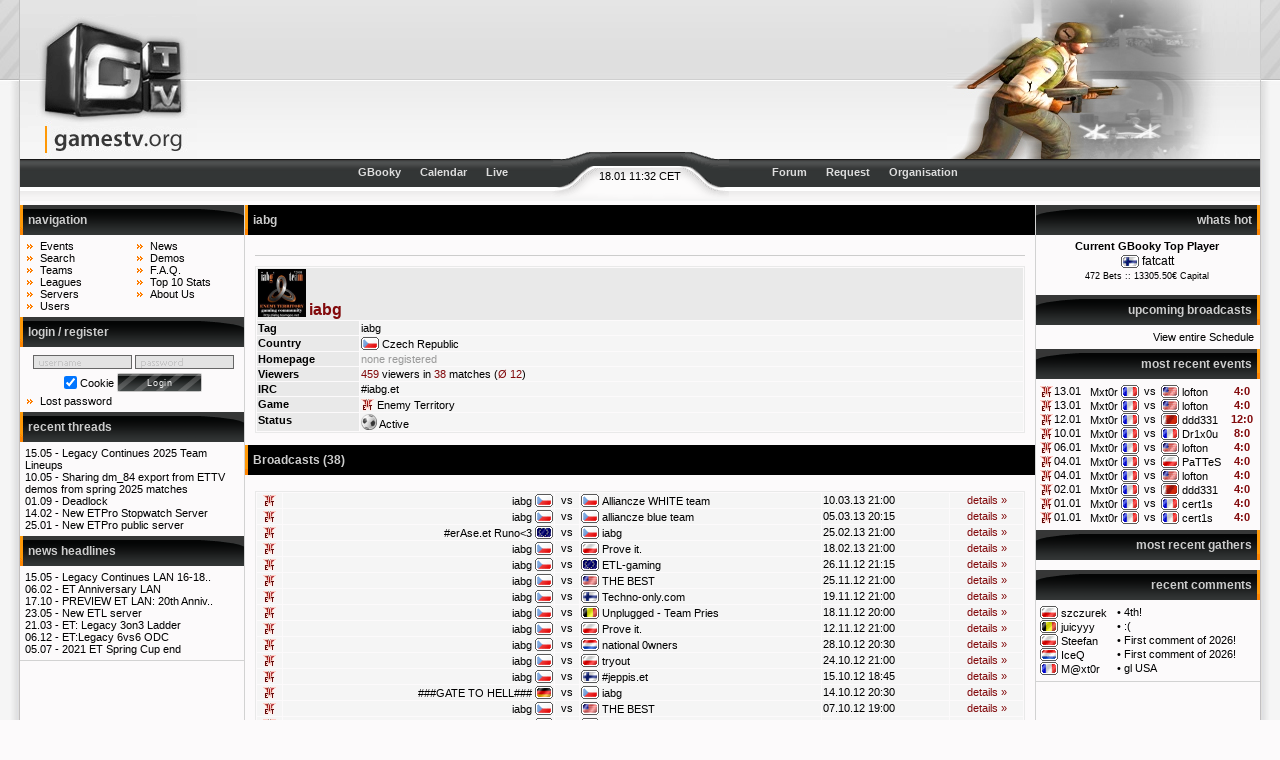

--- FILE ---
content_type: text/html
request_url: https://www.gamestv.org/team/9643-iabg/
body_size: 6153
content:
<!DOCTYPE html PUBLIC "-//W3C//DTD XHTML 1.0 Transitional//EN" "http://www.w3.org/TR/xhtml1/DTD/xhtml1-transitional.dtd">
<html xmlns="http://www.w3.org/1999/xhtml">
<head>
<title>GamesTV.org :: iabg</title>
<meta http-equiv="Content-Type" content="text/html; charset=iso-8859-1" />

<!-- <link type="text/css" rel="stylesheet" href="css/gamestv.css" media="screen" /> -->
<link rel="stylesheet" type="text/css" media="screen" href="/css/site.css" />
<link rel="stylesheet" type="text/css" media="screen" href="/css/hacks.css" />
<link rel="stylesheet" type="text/css" media="screen" href="/css/content.css" />
<link rel="stylesheet" type="text/css" media="screen" href="/css/comments.css" />
<link rel="stylesheet" type="text/css" media="screen" href="/css/sprites.css" />
<script type="text/javascript" src="/js/jquery-1.6.min.js"></script>
<script type="text/javascript" src="/js/jquery-ui.min.js"></script>
<script type="text/javascript" src="/js/global.js"></script>
<script type="text/javascript" src="/js/tim.js"></script>
<script type="text/javascript" src="/js/imageResize.js"></script>
   <script type="text/javascript">getTimeOffset(1768732359);</script>
   <style type="text/css"><!--
     .ratingEvent4, .ratingEvent5, .ratingEvent6 {
         font-weight: bold;
     }
     .ratingEvent7, .ratingEvent8, .ratingEvent9, .ratingEvent10 {
         font-weight: bold;
         color: #820A0C;
     }
 --></style>
   <script type="text/javascript"><!--
    var phpswitch = false;
    var rightRels = [];
    var boxSortings = {'19': 5, '1': 10, '4': 15, '20': 17, '16': 18, '2': 25, '8': 30, '7': 8, '17': 16, '22': 20, '9': 28};
    var moveInited = false;
    var left = [];
    var rights = [];
    var moved = [];
--></script>
   <script type="text/javascript" src="/js/menuJump.js"></script>
<link rel="alternate" type="application/rss+xml" href="/rss.php?type=news" title="GamesTV.org News" />
<link rel="alternate" type="application/rss+xml" href="/rss.php?type=matches" title="GamesTV.org Upcoming Broadcasts" />

</head>
<body>

<table class="structure" cellspacing="0"> <!-- <- ie6 fix -->
  <tr>
    <td class="frameleft" id="head-back-left"></td>
    <td id="head"><!-- start head -->
      <div style="display: inline;" class="left">
        <a href="/"><img src="/images/logo.gif" alt="" width="177" height="160" style="float: left;" /></a>
        <!-- ipv6 18.116.85.244 -->
      </div>
      <div style="background: url(/images/logos/ET.jpg) no-repeat right; height: 160px; margin-left: 177px;">
         <div id="headbanner">
         </div>
      </div>
    </td><!-- end head -->
    <td class="frameright" id="head-back-right"></td>
  </tr>
  <tr>
    <td class="frameleft">&nbsp;</td>
    <td><!-- start navbar -->
      <div id="navbar">
        <div id="navbar-middle">18.01 11:32 CET</div>
      </div>

      <div id="navbuttons">
        <div id="buttons-left">
          <a href="/gbooky.php">GBooky</a>
          <a href="/schedule/">Calendar</a>
          <a href="/live/">Live</a>
        </div>
        <div id="buttons-right">
          <a href="/forum/">Forum</a>
          <a href="/event/add/">Request</a>
          <a href="/organisation/1-gamestv-org/">Organisation</a>
        </div>
      </div>
    </td><!-- end navbar -->
    <td class="frameright">&nbsp;</td>
  </tr>
  <tr>
    <td class="frameleft">&nbsp;</td>
    <td><!-- start body -->
            <div id="left"><!-- start left row -->
        <ul class="structure">
                      <li rel="1" class="menubox">
        <h5>navigation</h5>
        <div class="menubox">
            <ul class="navlist left" style="width: 10em;">
  <li><a href="/event/list/" title="View our entire and unfiltered event list">Events</a></li>
  <li><a href="/event/search/match/" title="Search through the list of events">Search</a></li>
  <li><a href="/team/list/" title="View and search our team database">Teams</a></li>
  <li><a href="/league/list/" title="Browse all registered Leagues">Leagues</a></li>
  <li><a href="/server/list/" title="View and search our massive server database">Servers</a></li>
  <li><a href="/user/list/" title="Search and contact site users via the user list">Users</a></li>
</ul>
<ul class="navlist">
  <li><a href="/news/" title="See all News items on GamesTV.org">News</a></li>
  <li><a href="/demos/list/" title="The list of official demos">Demos</a></li>
  <li><a href="/faq/" title="read our answers to the frequently asked questions">F.A.Q.</a></li>
  <li><a href="/top/" title="See our all times top 10 and some site statistics">Top 10 Stats</a></li>
  <li><a href="/about/" title="about GamesTV.org and it's contributors">About Us</a></li>
</ul>
<span class="clearing"></span>
        </div>
    </li>

                      <li rel="1" class="menubox">
        <h5>login / register</h5>
        <div class="menubox">
            <form method="post" action="" id="loginform">
          <p><input type="text" name="username" id="username" tabindex="1" />
  <input type="password" name="password" id="password" tabindex="2" /></p>
  <p>
    <input type="checkbox" name="cookie" value="ye" id="setcookie" tabindex="3" checked="checked" />
    <label for="setcookie">Cookie</label>
    <input type='submit' name='login' value='Login' tabindex='4' class='gtvbutton' onclick="this.className='gtvbutton active'; return true;" onmousedown="this.className='gtvbutton down'; return true;" onmouseup="this.className='gtvbutton';" /><img width='0px' height='0px' src='/images/button_ani.gif' style="visibility:hidden" alt="" />
  </p>
  <ul class="navlist">
        <li><a href="/register.php?action=requestpass">Lost password</a></li>
  </ul>
</form>
        </div>
    </li>

                      <li rel="20" class="menubox">
        <h5><a href="/forum/portal/">recent threads</a></h5>
        <div class="menubox">
            <ul class="blind">
			<li>15.05 - <a href="/forum/4-enemy-territory/931-legacy-continues-2025-team-lineups/lastpost/" title="by ">Legacy Continues 2025 Team Lineups</a></li>
			<li>10.05 - <a href="/forum/4-enemy-territory/930-sharing-dm-84-export-from-ettv-demos-from-spring-2/lastpost/" title="by ">Sharing dm_84 export from ETTV demos from spring 2025 matches</a></li>
			<li>01.09 - <a href="/forum/8-other/929-deadlock/lastpost/" title="by ">Deadlock</a></li>
			<li>14.02 - <a href="/forum/4-enemy-territory/894-new-etpro-stopwatch-server/lastpost/" title="by ">New ETPro Stopwatch Server</a></li>
			<li>25.01 - <a href="/forum/4-enemy-territory/891-new-etpro-public-server/lastpost/" title="by ">New ETPro public server</a></li>
	</ul>
        </div>
    </li>

                      <li rel="2" class="menubox">
        <h5><a href="/news/">news headlines</a></h5>
        <div class="menubox">
            <ul class="blind">
      <li>15.05 - <a href="/news/956-legacy-continues-lan-16-18-05-2025-lodz-poland/" title="by AOD Kimi: Legacy Continues LAN 16-18.05.2025 Lodz, Poland">Legacy Continues LAN 16-18..</a></li>
      <li>06.02 - <a href="/news/955-et-anniversary-lan/" title="by Sebhes">ET Anniversary LAN</a></li>
      <li>17.10 - <a href="/news/954-preview-et-lan-20th-anniversary/" title="by Sebhes: PREVIEW ET LAN: 20th Anniversary">PREVIEW ET LAN: 20th Anniv..</a></li>
      <li>23.05 - <a href="/news/953-new-etl-server/" title="by brAhi">New ETL server</a></li>
      <li>21.03 - <a href="/news/951-et-legacy-3on3-ladder/" title="by zenix">ET: Legacy 3on3 Ladder</a></li>
      <li>06.12 - <a href="/news/949-et-legacy-6vs6-odc/" title="by zenix">ET:Legacy 6vs6 ODC</a></li>
      <li>05.07 - <a href="/news/948-2021-et-spring-cup-end/" title="by m4kintosz">2021 ET Spring Cup end</a></li>
  </ul>
        </div>
    </li>

                </ul>
      </div><!-- end left row -->
            <div id="right"><!-- start right row -->
        <ul class="structure">
                        <li rel="7" class="menubox">
        <h5>whats hot</h5>
        <div class="menubox">
            <div id="hotcontainer">

  <div id="whatshot">
    <div class="centered">
      <strong>Current GBooky Top Player</strong><br />
      <span class="bigger">
        <img src="/images/spacer.gif" alt="fi" class="flag flag-fi" title="Finland" />
         <a href="/gbooky/36345-fatcatt/">fatcatt</a>
      </span>
      <br />
       <span class="small">472 Bets :: 13305.50&euro; Capital</span>
    </div>
  </div>
  <div id="matchinfo" class="invis"></div>


</div>
        </div>
    </li>

                        <li rel="7" class="menubox">
        <h5>upcoming broadcasts</h5>
        <div class="menubox">
            
<table style="width: 100%;" cellpadding="1" cellspacing="0">
          <tr>
    <td colspan="4" align="right"><a href="/schedule/#today">View entire Schedule</a></td>
  </tr>
</table>
        </div>
    </li>

                        <li rel="17" class="menubox">
        <h5>most recent events</h5>
        <div class="menubox">
            <table cellspacing="1">
      <tr class="leagueEvent1666 teamEvent14615 teamEvent15129">
    <td class="centered" width="5"><img src="/images/icons/et.gif" alt="et" /></td>
    <td class="nowrap"><a href="/event/67517-mxt0r-vs-lofton/" title="21:40">13.01</a></td>
    <td class="nowrap" align="right" style="overflow:hidden;"><a href="/event/67517-mxt0r-vs-lofton/">Mxt0r</a> <img src="/images/spacer.gif" alt="fr" class="flag flag-fr"  /></td>
    <td class="centered">&nbsp;<a href="/event/67517-mxt0r-vs-lofton/">vs</a>&nbsp;</td>
    <td class="nowrap" style="overflow:hidden;"><img src="/images/spacer.gif" alt="us" class="flag flag-us"  /> <a href="/event/67517-mxt0r-vs-lofton/">lofton</a></td>
    <td class="red bold centered">4:0</td>
  </tr>
        <tr class="leagueEvent1666 teamEvent14615 teamEvent15129">
    <td class="centered" width="5"><img src="/images/icons/et.gif" alt="et" /></td>
    <td class="nowrap"><a href="/event/67516-mxt0r-vs-lofton/" title="20:50">13.01</a></td>
    <td class="nowrap" align="right" style="overflow:hidden;"><a href="/event/67516-mxt0r-vs-lofton/">Mxt0r</a> <img src="/images/spacer.gif" alt="fr" class="flag flag-fr"  /></td>
    <td class="centered">&nbsp;<a href="/event/67516-mxt0r-vs-lofton/">vs</a>&nbsp;</td>
    <td class="nowrap" style="overflow:hidden;"><img src="/images/spacer.gif" alt="us" class="flag flag-us"  /> <a href="/event/67516-mxt0r-vs-lofton/">lofton</a></td>
    <td class="red bold centered">4:0</td>
  </tr>
        <tr class="leagueEvent1666 teamEvent14615 teamEvent15189">
    <td class="centered" width="5"><img src="/images/icons/et.gif" alt="et" /></td>
    <td class="nowrap"><a href="/event/67515-mxt0r-vs-ddd331/" title="20:30">12.01</a></td>
    <td class="nowrap" align="right" style="overflow:hidden;"><a href="/event/67515-mxt0r-vs-ddd331/">Mxt0r</a> <img src="/images/spacer.gif" alt="fr" class="flag flag-fr"  /></td>
    <td class="centered">&nbsp;<a href="/event/67515-mxt0r-vs-ddd331/">vs</a>&nbsp;</td>
    <td class="nowrap" style="overflow:hidden;"><img src="/images/spacer.gif" alt="bh" class="flag flag-bh"  /> <a href="/event/67515-mxt0r-vs-ddd331/">ddd331</a></td>
    <td class="red bold centered">12:0</td>
  </tr>
        <tr class="leagueEvent1666 teamEvent14615 teamEvent15152">
    <td class="centered" width="5"><img src="/images/icons/et.gif" alt="et" /></td>
    <td class="nowrap"><a href="/event/67514-mxt0r-vs-dr1x0u/" title="18:00">10.01</a></td>
    <td class="nowrap" align="right" style="overflow:hidden;"><a href="/event/67514-mxt0r-vs-dr1x0u/">Mxt0r</a> <img src="/images/spacer.gif" alt="fr" class="flag flag-fr"  /></td>
    <td class="centered">&nbsp;<a href="/event/67514-mxt0r-vs-dr1x0u/">vs</a>&nbsp;</td>
    <td class="nowrap" style="overflow:hidden;"><img src="/images/spacer.gif" alt="fr" class="flag flag-fr"  /> <a href="/event/67514-mxt0r-vs-dr1x0u/">Dr1x0u</a></td>
    <td class="red bold centered">8:0</td>
  </tr>
        <tr class="leagueEvent1666 teamEvent14615 teamEvent15129">
    <td class="centered" width="5"><img src="/images/icons/et.gif" alt="et" /></td>
    <td class="nowrap"><a href="/event/67513-mxt0r-vs-lofton/" title="17:50">06.01</a></td>
    <td class="nowrap" align="right" style="overflow:hidden;"><a href="/event/67513-mxt0r-vs-lofton/">Mxt0r</a> <img src="/images/spacer.gif" alt="fr" class="flag flag-fr"  /></td>
    <td class="centered">&nbsp;<a href="/event/67513-mxt0r-vs-lofton/">vs</a>&nbsp;</td>
    <td class="nowrap" style="overflow:hidden;"><img src="/images/spacer.gif" alt="us" class="flag flag-us"  /> <a href="/event/67513-mxt0r-vs-lofton/">lofton</a></td>
    <td class="red bold centered">4:0</td>
  </tr>
        <tr class="leagueEvent1666 teamEvent14615 teamEvent15195">
    <td class="centered" width="5"><img src="/images/icons/et.gif" alt="et" /></td>
    <td class="nowrap"><a href="/event/67512-mxt0r-vs-pattes/" title="17:15">04.01</a></td>
    <td class="nowrap" align="right" style="overflow:hidden;"><a href="/event/67512-mxt0r-vs-pattes/">Mxt0r</a> <img src="/images/spacer.gif" alt="fr" class="flag flag-fr"  /></td>
    <td class="centered">&nbsp;<a href="/event/67512-mxt0r-vs-pattes/">vs</a>&nbsp;</td>
    <td class="nowrap" style="overflow:hidden;"><img src="/images/spacer.gif" alt="pl" class="flag flag-pl"  /> <a href="/event/67512-mxt0r-vs-pattes/">PaTTeS</a></td>
    <td class="red bold centered">4:0</td>
  </tr>
        <tr class="leagueEvent1666 teamEvent14615 teamEvent15129">
    <td class="centered" width="5"><img src="/images/icons/et.gif" alt="et" /></td>
    <td class="nowrap"><a href="/event/67511-mxt0r-vs-lofton/" title="14:00">04.01</a></td>
    <td class="nowrap" align="right" style="overflow:hidden;"><a href="/event/67511-mxt0r-vs-lofton/">Mxt0r</a> <img src="/images/spacer.gif" alt="fr" class="flag flag-fr"  /></td>
    <td class="centered">&nbsp;<a href="/event/67511-mxt0r-vs-lofton/">vs</a>&nbsp;</td>
    <td class="nowrap" style="overflow:hidden;"><img src="/images/spacer.gif" alt="us" class="flag flag-us"  /> <a href="/event/67511-mxt0r-vs-lofton/">lofton</a></td>
    <td class="red bold centered">4:0</td>
  </tr>
        <tr class="leagueEvent1666 teamEvent14615 teamEvent15189">
    <td class="centered" width="5"><img src="/images/icons/et.gif" alt="et" /></td>
    <td class="nowrap"><a href="/event/67510-mxt0r-vs-ddd331/" title="17:30">02.01</a></td>
    <td class="nowrap" align="right" style="overflow:hidden;"><a href="/event/67510-mxt0r-vs-ddd331/">Mxt0r</a> <img src="/images/spacer.gif" alt="fr" class="flag flag-fr"  /></td>
    <td class="centered">&nbsp;<a href="/event/67510-mxt0r-vs-ddd331/">vs</a>&nbsp;</td>
    <td class="nowrap" style="overflow:hidden;"><img src="/images/spacer.gif" alt="bh" class="flag flag-bh"  /> <a href="/event/67510-mxt0r-vs-ddd331/">ddd331</a></td>
    <td class="red bold centered">4:0</td>
  </tr>
        <tr class="leagueEvent1666 teamEvent14615 teamEvent15137">
    <td class="centered" width="5"><img src="/images/icons/et.gif" alt="et" /></td>
    <td class="nowrap"><a href="/event/67509-mxt0r-vs-cert1s/" title="17:15">01.01</a></td>
    <td class="nowrap" align="right" style="overflow:hidden;"><a href="/event/67509-mxt0r-vs-cert1s/">Mxt0r</a> <img src="/images/spacer.gif" alt="fr" class="flag flag-fr"  /></td>
    <td class="centered">&nbsp;<a href="/event/67509-mxt0r-vs-cert1s/">vs</a>&nbsp;</td>
    <td class="nowrap" style="overflow:hidden;"><img src="/images/spacer.gif" alt="fr" class="flag flag-fr"  /> <a href="/event/67509-mxt0r-vs-cert1s/">cert1s</a></td>
    <td class="red bold centered">4:0</td>
  </tr>
        <tr class="leagueEvent1666 teamEvent14615 teamEvent15137">
    <td class="centered" width="5"><img src="/images/icons/et.gif" alt="et" /></td>
    <td class="nowrap"><a href="/event/67508-mxt0r-vs-cert1s/" title="16:15">01.01</a></td>
    <td class="nowrap" align="right" style="overflow:hidden;"><a href="/event/67508-mxt0r-vs-cert1s/">Mxt0r</a> <img src="/images/spacer.gif" alt="fr" class="flag flag-fr"  /></td>
    <td class="centered">&nbsp;<a href="/event/67508-mxt0r-vs-cert1s/">vs</a>&nbsp;</td>
    <td class="nowrap" style="overflow:hidden;"><img src="/images/spacer.gif" alt="fr" class="flag flag-fr"  /> <a href="/event/67508-mxt0r-vs-cert1s/">cert1s</a></td>
    <td class="red bold centered">4:0</td>
  </tr>
    </table>

        </div>
    </li>

                        <li rel="22" class="menubox">
        <h5>most recent gathers</h5>
        <div class="menubox">
            <table cellspacing="1">
  </table>

        </div>
    </li>

                        <li rel="9" class="menubox">
        <h5>recent comments</h5>
        <div class="menubox">
            <table cellpadding="5" cellspacing="1">
      <tr>
      <td nowrap="nowrap">
        <img src="/images/spacer.gif" alt="pl" class="flag flag-pl" title="Poland" />
        <a href="/user/21942-szczurek/">szczurek</a>
      </td>
      <td nowrap="nowrap">&bull; <a href="/event/328-netherlands-vs-germany/#comment1215918">4th!</a></td>
    </tr>
      <tr>
      <td nowrap="nowrap">
        <img src="/images/spacer.gif" alt="be" class="flag flag-be" title="Belgium" />
        <a href="/user/201384-juicyyy/">juicyyy</a>
      </td>
      <td nowrap="nowrap">&bull; <a href="/event/328-netherlands-vs-germany/#comment1215917">:(</a></td>
    </tr>
      <tr>
      <td nowrap="nowrap">
        <img src="/images/spacer.gif" alt="pl" class="flag flag-pl" title="Poland" />
        <a href="/user/18697-steefan/">Steefan</a>
      </td>
      <td nowrap="nowrap">&bull; <a href="/event/328-netherlands-vs-germany/#comment1215916">First comment of 2026!</a></td>
    </tr>
      <tr>
      <td nowrap="nowrap">
        <img src="/images/spacer.gif" alt="nl" class="flag flag-nl" title="Netherlands" />
        <a href="/user/26427-iceq/">IceQ</a>
      </td>
      <td nowrap="nowrap">&bull; <a href="/event/328-netherlands-vs-germany/#comment1215915">First comment of 2026!</a></td>
    </tr>
      <tr>
      <td nowrap="nowrap">
        <img src="/images/spacer.gif" alt="fr" class="flag flag-fr" title="France" />
        <a href="/user/15393-m-xt0r/">M@xt0r</a>
      </td>
      <td nowrap="nowrap">&bull; <a href="/event/67504-netherlands-vs-usa/#comment1215914">gl USA </a></td>
    </tr>
  </table>
        </div>
    </li>

                 </ul>
      </div>
      <div id="content" style=""><!-- start content -->
                                   <h2>iabg</h2>
<div class="contentbox">
      <div class="additional">
      <div class="admin">


</div>          </div>
                        <table class="formatting" cellspacing="1">
              <tr>
                <td colspan="2" class="description">
                  <img src="/images/user/team/9643_1298574562.png" alt="" />                  <h4 class="red" style="display: inline;">iabg</h4>
                                                    </td>
              </tr>
              <tr>
                <td class="description" width="100">Tag</td>
                <td>iabg</td>
              </tr>
              <tr>
                <td class="description">Country</td>
                <td><img src="/images/flags/cz.gif" alt="cz" /> Czech Republic</td>
              </tr>
              <tr>
                <td class="description">Homepage</td>
                <td><span class="grey">none registered</span></td>
              </tr>
                                <tr>
                    <td class="description">Viewers</td>
                    <td><span class="red">459</span> viewers in <span class="red">38</span> matches (<span class="red">&Oslash; 12</span>)</td>
                  </tr>
                            <tr>
                <td class="description">IRC</td>
                <td>#iabg.et</td>
              </tr>
              <tr>
                <td class="description">Game</td>
                <td><img src="/images/icons/et.gif" alt="et" /> Enemy Territory</td>
              </tr>
              <tr>
                <td class="description">Status</td>
                <td>
                                      <img src="/images/siteicons/sport_soccer.png" alt="" /> Active
                                  </td>
              </tr>
            </table>
        
</div>                           <h2>Broadcasts (38)</h2>
<div class="contentbox">
      <p></p>
    <table class="contentTable">
            <tr>
        <td class="centered"><img src="/images/icons/et.gif" alt="et" title="Enemy Territory" /></td>
        <td class="right" nowrap="nowrap"><a href="/team/9643-iabg/">iabg</a> <img src="/images/flags/cz.gif" alt="" title="Czech Republic" /></td>
        <td class="centered">vs</td>
        <td nowrap="nowrap"><img src="/images/flags/cz.gif" alt="" title="Czech Republic" /> <a href="/team/12529-alliancze-white-team/">Alliancze WHITE team</a></td>
        <td>10.03.13 21:00</td>
        <td class="centered"><a href="/event/38765-iabg-vs-alliancze-white-team/" class="red">details &raquo;</a></td>
      </tr>
                <tr>
        <td class="centered"><img src="/images/icons/et.gif" alt="et" title="Enemy Territory" /></td>
        <td class="right" nowrap="nowrap"><a href="/team/9643-iabg/">iabg</a> <img src="/images/flags/cz.gif" alt="" title="Czech Republic" /></td>
        <td class="centered">vs</td>
        <td nowrap="nowrap"><img src="/images/flags/cz.gif" alt="" title="Czech Republic" /> <a href="/team/12189-alliancze-blue-team/">alliancze blue team</a></td>
        <td>05.03.13 20:15</td>
        <td class="centered"><a href="/event/38780-iabg-vs-alliancze-blue-team/" class="red">details &raquo;</a></td>
      </tr>
                <tr>
        <td class="centered"><img src="/images/icons/et.gif" alt="et" title="Enemy Territory" /></td>
        <td class="right" nowrap="nowrap"><a href="/team/8101-erase-et-runo-3/">#erAse.et Runo<3</a> <img src="/images/flags/eu.gif" alt="" title="European Union" /></td>
        <td class="centered">vs</td>
        <td nowrap="nowrap"><img src="/images/flags/cz.gif" alt="" title="Czech Republic" /> <a href="/team/9643-iabg/">iabg</a></td>
        <td>25.02.13 21:00</td>
        <td class="centered"><a href="/event/38596-erase-et-runo-3-vs-iabg/" class="red">details &raquo;</a></td>
      </tr>
                <tr>
        <td class="centered"><img src="/images/icons/et.gif" alt="et" title="Enemy Territory" /></td>
        <td class="right" nowrap="nowrap"><a href="/team/9643-iabg/">iabg</a> <img src="/images/flags/cz.gif" alt="" title="Czech Republic" /></td>
        <td class="centered">vs</td>
        <td nowrap="nowrap"><img src="/images/flags/pl.gif" alt="" title="Poland" /> <a href="/team/11601-prove-it/">Prove it.</a></td>
        <td>18.02.13 21:00</td>
        <td class="centered"><a href="/event/38336-iabg-vs-prove-it/" class="red">details &raquo;</a></td>
      </tr>
                <tr>
        <td class="centered"><img src="/images/icons/et.gif" alt="et" title="Enemy Territory" /></td>
        <td class="right" nowrap="nowrap"><a href="/team/9643-iabg/">iabg</a> <img src="/images/flags/cz.gif" alt="" title="Czech Republic" /></td>
        <td class="centered">vs</td>
        <td nowrap="nowrap"><img src="/images/flags/eu.gif" alt="" title="European Union" /> <a href="/team/11897-etl-gaming/">ETL-gaming</a></td>
        <td>26.11.12 21:15</td>
        <td class="centered"><a href="/event/36440-iabg-vs-etl-gaming/" class="red">details &raquo;</a></td>
      </tr>
                <tr>
        <td class="centered"><img src="/images/icons/et.gif" alt="et" title="Enemy Territory" /></td>
        <td class="right" nowrap="nowrap"><a href="/team/9643-iabg/">iabg</a> <img src="/images/flags/cz.gif" alt="" title="Czech Republic" /></td>
        <td class="centered">vs</td>
        <td nowrap="nowrap"><img src="/images/flags/us.gif" alt="" title="United States" /> <a href="/team/10636-the-best/">THE BEST</a></td>
        <td>25.11.12 21:00</td>
        <td class="centered"><a href="/event/36429-iabg-vs-the-best/" class="red">details &raquo;</a></td>
      </tr>
                <tr>
        <td class="centered"><img src="/images/icons/et.gif" alt="et" title="Enemy Territory" /></td>
        <td class="right" nowrap="nowrap"><a href="/team/9643-iabg/">iabg</a> <img src="/images/flags/cz.gif" alt="" title="Czech Republic" /></td>
        <td class="centered">vs</td>
        <td nowrap="nowrap"><img src="/images/flags/fi.gif" alt="" title="Finland" /> <a href="/team/11900-techno-only-com/">Techno-only.com</a></td>
        <td>19.11.12 21:00</td>
        <td class="centered"><a href="/event/36311-iabg-vs-techno-only-com/" class="red">details &raquo;</a></td>
      </tr>
                <tr>
        <td class="centered"><img src="/images/icons/et.gif" alt="et" title="Enemy Territory" /></td>
        <td class="right" nowrap="nowrap"><a href="/team/9643-iabg/">iabg</a> <img src="/images/flags/cz.gif" alt="" title="Czech Republic" /></td>
        <td class="centered">vs</td>
        <td nowrap="nowrap"><img src="/images/flags/be.gif" alt="" title="Belgium" /> <a href="/team/11908-unplugged-team-pries/">Unplugged - Team Pries</a></td>
        <td>18.11.12 20:00</td>
        <td class="centered"><a href="/event/36352-iabg-vs-unplugged-team-pries/" class="red">details &raquo;</a></td>
      </tr>
                <tr>
        <td class="centered"><img src="/images/icons/et.gif" alt="et" title="Enemy Territory" /></td>
        <td class="right" nowrap="nowrap"><a href="/team/9643-iabg/">iabg</a> <img src="/images/flags/cz.gif" alt="" title="Czech Republic" /></td>
        <td class="centered">vs</td>
        <td nowrap="nowrap"><img src="/images/flags/pl.gif" alt="" title="Poland" /> <a href="/team/11601-prove-it/">Prove it.</a></td>
        <td>12.11.12 21:00</td>
        <td class="centered"><a href="/event/36121-iabg-vs-prove-it/" class="red">details &raquo;</a></td>
      </tr>
                <tr>
        <td class="centered"><img src="/images/icons/et.gif" alt="et" title="Enemy Territory" /></td>
        <td class="right" nowrap="nowrap"><a href="/team/9643-iabg/">iabg</a> <img src="/images/flags/cz.gif" alt="" title="Czech Republic" /></td>
        <td class="centered">vs</td>
        <td nowrap="nowrap"><img src="/images/flags/nl.gif" alt="" title="Netherlands" /> <a href="/team/229-national-0wners/">national 0wners</a></td>
        <td>28.10.12 20:30</td>
        <td class="centered"><a href="/event/35979-iabg-vs-national-0wners/" class="red">details &raquo;</a></td>
      </tr>
                <tr>
        <td class="centered"><img src="/images/icons/et.gif" alt="et" title="Enemy Territory" /></td>
        <td class="right" nowrap="nowrap"><a href="/team/9643-iabg/">iabg</a> <img src="/images/flags/cz.gif" alt="" title="Czech Republic" /></td>
        <td class="centered">vs</td>
        <td nowrap="nowrap"><img src="/images/flags/pl.gif" alt="" title="Poland" /> <a href="/team/11199-tryout/">tryout</a></td>
        <td>24.10.12 21:00</td>
        <td class="centered"><a href="/event/35912-iabg-vs-tryout/" class="red">details &raquo;</a></td>
      </tr>
                <tr>
        <td class="centered"><img src="/images/icons/et.gif" alt="et" title="Enemy Territory" /></td>
        <td class="right" nowrap="nowrap"><a href="/team/9643-iabg/">iabg</a> <img src="/images/flags/cz.gif" alt="" title="Czech Republic" /></td>
        <td class="centered">vs</td>
        <td nowrap="nowrap"><img src="/images/flags/fi.gif" alt="" title="Finland" /> <a href="/team/2481-jeppis-et/">#jeppis.et</a></td>
        <td>15.10.12 18:45</td>
        <td class="centered"><a href="/event/35642-iabg-vs-jeppis-et/" class="red">details &raquo;</a></td>
      </tr>
                <tr>
        <td class="centered"><img src="/images/icons/et.gif" alt="et" title="Enemy Territory" /></td>
        <td class="right" nowrap="nowrap"><a href="/team/11907-gate-to-hell/">###GATE TO HELL###</a> <img src="/images/flags/de.gif" alt="" title="Germany" /></td>
        <td class="centered">vs</td>
        <td nowrap="nowrap"><img src="/images/flags/cz.gif" alt="" title="Czech Republic" /> <a href="/team/9643-iabg/">iabg</a></td>
        <td>14.10.12 20:30</td>
        <td class="centered"><a href="/event/35592-gate-to-hell-vs-iabg/" class="red">details &raquo;</a></td>
      </tr>
                <tr>
        <td class="centered"><img src="/images/icons/et.gif" alt="et" title="Enemy Territory" /></td>
        <td class="right" nowrap="nowrap"><a href="/team/9643-iabg/">iabg</a> <img src="/images/flags/cz.gif" alt="" title="Czech Republic" /></td>
        <td class="centered">vs</td>
        <td nowrap="nowrap"><img src="/images/flags/us.gif" alt="" title="United States" /> <a href="/team/10636-the-best/">THE BEST</a></td>
        <td>07.10.12 19:00</td>
        <td class="centered"><a href="/event/35510-iabg-vs-the-best/" class="red">details &raquo;</a></td>
      </tr>
                <tr>
        <td class="centered"><img src="/images/icons/et.gif" alt="et" title="Enemy Territory" /></td>
        <td class="right" nowrap="nowrap"><a href="/team/9643-iabg/">iabg</a> <img src="/images/flags/cz.gif" alt="" title="Czech Republic" /></td>
        <td class="centered">vs</td>
        <td nowrap="nowrap"><img src="/images/flags/eu.gif" alt="" title="European Union" /> <a href="/team/10122-controlled-gaming/">Controlled  Gaming</a></td>
        <td>07.06.12 22:00</td>
        <td class="centered"><a href="/event/33524-iabg-vs-controlled-gaming/" class="red">details &raquo;</a></td>
      </tr>
                <tr>
        <td class="centered"><img src="/images/icons/et.gif" alt="et" title="Enemy Territory" /></td>
        <td class="right" nowrap="nowrap"><a href="/team/11474-team-keen/">Team Keen</a> <img src="/images/flags/gb.gif" alt="" title="United Kingdom" /></td>
        <td class="centered">vs</td>
        <td nowrap="nowrap"><img src="/images/flags/cz.gif" alt="" title="Czech Republic" /> <a href="/team/9643-iabg/">iabg</a></td>
        <td>07.06.12 21:00</td>
        <td class="centered"><a href="/event/33534-team-keen-vs-iabg/" class="red">details &raquo;</a></td>
      </tr>
                <tr>
        <td class="centered"><img src="/images/icons/et.gif" alt="et" title="Enemy Territory" /></td>
        <td class="right" nowrap="nowrap"><a href="/team/9643-iabg/">iabg</a> <img src="/images/flags/cz.gif" alt="" title="Czech Republic" /></td>
        <td class="centered">vs</td>
        <td nowrap="nowrap"><img src="/images/flags/fr.gif" alt="" title="France" /> <a href="/team/8910-for-the-fun/">For the fun</a></td>
        <td>31.05.12 21:00</td>
        <td class="centered"><a href="/event/33450-iabg-vs-for-the-fun/" class="red">details &raquo;</a></td>
      </tr>
                <tr>
        <td class="centered"><img src="/images/icons/et.gif" alt="et" title="Enemy Territory" /></td>
        <td class="right" nowrap="nowrap"><a href="/team/9643-iabg/">iabg</a> <img src="/images/flags/cz.gif" alt="" title="Czech Republic" /></td>
        <td class="centered">vs</td>
        <td nowrap="nowrap"><img src="/images/flags/de.gif" alt="" title="Germany" /> <a href="/team/1180-rapeit/">rApeit</a></td>
        <td>14.05.12 19:00</td>
        <td class="centered"><a href="/event/33053-iabg-vs-rapeit/" class="red">details &raquo;</a></td>
      </tr>
                <tr>
        <td class="centered"><img src="/images/icons/et.gif" alt="et" title="Enemy Territory" /></td>
        <td class="right" nowrap="nowrap"><a href="/team/9643-iabg/">iabg</a> <img src="/images/flags/cz.gif" alt="" title="Czech Republic" /></td>
        <td class="centered">vs</td>
        <td nowrap="nowrap"><img src="/images/flags/be.gif" alt="" title="Belgium" /> <a href="/team/11233-jointheforce-eund/">JoinTheForce - EUNd</a></td>
        <td>13.05.12 21:45</td>
        <td class="centered"><a href="/event/33116-iabg-vs-jointheforce-eund/" class="red">details &raquo;</a></td>
      </tr>
                <tr>
        <td class="centered"><img src="/images/icons/et.gif" alt="et" title="Enemy Territory" /></td>
        <td class="right" nowrap="nowrap"><a href="/team/9643-iabg/">iabg</a> <img src="/images/flags/cz.gif" alt="" title="Czech Republic" /></td>
        <td class="centered">vs</td>
        <td nowrap="nowrap"><img src="/images/flags/fi.gif" alt="" title="Finland" /> <a href="/team/10550-palyboyss/">palyboyss</a></td>
        <td>17.04.12 19:00</td>
        <td class="centered"><a href="/event/32482-iabg-vs-palyboyss/" class="red">details &raquo;</a></td>
      </tr>
                <tr>
        <td class="centered"><img src="/images/icons/et.gif" alt="et" title="Enemy Territory" /></td>
        <td class="right" nowrap="nowrap"><a href="/team/11204-italian-death-squad/">Italian Death Squad</a> <img src="/images/flags/it.gif" alt="" title="Italy" /></td>
        <td class="centered">vs</td>
        <td nowrap="nowrap"><img src="/images/flags/cz.gif" alt="" title="Czech Republic" /> <a href="/team/9643-iabg/">iabg</a></td>
        <td>15.04.12 21:00</td>
        <td class="centered"><a href="/event/32234-italian-death-squad-vs-iabg/" class="red">details &raquo;</a></td>
      </tr>
                <tr>
        <td class="centered"><img src="/images/icons/et.gif" alt="et" title="Enemy Territory" /></td>
        <td class="right" nowrap="nowrap"><a href="/team/9625-symboles/">SYMBOLES</a> <img src="/images/flags/fr.gif" alt="" title="France" /></td>
        <td class="centered">vs</td>
        <td nowrap="nowrap"><img src="/images/flags/cz.gif" alt="" title="Czech Republic" /> <a href="/team/9643-iabg/">iabg</a></td>
        <td>05.04.12 21:00</td>
        <td class="centered"><a href="/event/32183-symboles-vs-iabg/" class="red">details &raquo;</a></td>
      </tr>
                <tr>
        <td class="centered"><img src="/images/icons/et.gif" alt="et" title="Enemy Territory" /></td>
        <td class="right" nowrap="nowrap"><a href="/team/11279-three-tiny-trolls/">Three tiny trolls</a> <img src="/images/flags/cz.gif" alt="" title="Czech Republic" /></td>
        <td class="centered">vs</td>
        <td nowrap="nowrap"><img src="/images/flags/cz.gif" alt="" title="Czech Republic" /> <a href="/team/9643-iabg/">iabg</a></td>
        <td>01.04.12 19:00</td>
        <td class="centered"><a href="/event/32150-three-tiny-trolls-vs-iabg/" class="red">details &raquo;</a></td>
      </tr>
                <tr>
        <td class="centered"><img src="/images/icons/et.gif" alt="et" title="Enemy Territory" /></td>
        <td class="right" nowrap="nowrap"><a href="/team/10651-amnesty/">Amnesty</a> <img src="/images/flags/cz.gif" alt="" title="Czech Republic" /></td>
        <td class="centered">vs</td>
        <td nowrap="nowrap"><img src="/images/flags/cz.gif" alt="" title="Czech Republic" /> <a href="/team/9643-iabg/">iabg</a></td>
        <td>28.03.12 20:00</td>
        <td class="centered"><a href="/event/31992-amnesty-vs-iabg/" class="red">details &raquo;</a></td>
      </tr>
                <tr>
        <td class="centered"><img src="/images/icons/et.gif" alt="et" title="Enemy Territory" /></td>
        <td class="right" nowrap="nowrap"><a href="/team/9643-iabg/">iabg</a> <img src="/images/flags/cz.gif" alt="" title="Czech Republic" /></td>
        <td class="centered">vs</td>
        <td nowrap="nowrap"><img src="/images/flags/fr.gif" alt="" title="France" /> <a href="/team/8910-for-the-fun/">For the fun</a></td>
        <td>26.03.12 21:15</td>
        <td class="centered"><a href="/event/32021-iabg-vs-for-the-fun/" class="red">details &raquo;</a></td>
      </tr>
                <tr>
        <td class="centered"><img src="/images/icons/et.gif" alt="et" title="Enemy Territory" /></td>
        <td class="right" nowrap="nowrap"><a href="/team/9643-iabg/">iabg</a> <img src="/images/flags/cz.gif" alt="" title="Czech Republic" /></td>
        <td class="centered">vs</td>
        <td nowrap="nowrap"><img src="/images/flags/se.gif" alt="" title="Sweden" /> <a href="/team/6379-old-stars-sweden/">Old Stars Sweden</a></td>
        <td>25.03.12 21:00</td>
        <td class="centered"><a href="/event/31884-iabg-vs-old-stars-sweden/" class="red">details &raquo;</a></td>
      </tr>
                <tr>
        <td class="centered"><img src="/images/icons/et.gif" alt="et" title="Enemy Territory" /></td>
        <td class="right" nowrap="nowrap"><a href="/team/11204-italian-death-squad/">Italian Death Squad</a> <img src="/images/flags/it.gif" alt="" title="Italy" /></td>
        <td class="centered">vs</td>
        <td nowrap="nowrap"><img src="/images/flags/cz.gif" alt="" title="Czech Republic" /> <a href="/team/9643-iabg/">iabg</a></td>
        <td>18.03.12 21:00</td>
        <td class="centered"><a href="/event/31752-italian-death-squad-vs-iabg/" class="red">details &raquo;</a></td>
      </tr>
                <tr>
        <td class="centered"><img src="/images/icons/et.gif" alt="et" title="Enemy Territory" /></td>
        <td class="right" nowrap="nowrap"><a href="/team/9643-iabg/">iabg</a> <img src="/images/flags/cz.gif" alt="" title="Czech Republic" /></td>
        <td class="centered">vs</td>
        <td nowrap="nowrap"><img src="/images/flags/ru.gif" alt="" title="Russian Federation" /> <a href="/team/9648-etcfg/">etcfg</a></td>
        <td>04.03.12 20:00</td>
        <td class="centered"><a href="/event/31381-iabg-vs-etcfg/" class="red">details &raquo;</a></td>
      </tr>
                <tr>
        <td class="centered"><img src="/images/icons/et.gif" alt="et" title="Enemy Territory" /></td>
        <td class="right" nowrap="nowrap"><a href="/team/10506-teamoxid-wnbpro/">Teamoxid - wnbpro</a> <img src="/images/flags/de.gif" alt="" title="Germany" /></td>
        <td class="centered">vs</td>
        <td nowrap="nowrap"><img src="/images/flags/cz.gif" alt="" title="Czech Republic" /> <a href="/team/9643-iabg/">iabg</a></td>
        <td>30.01.12 21:15</td>
        <td class="centered"><a href="/event/30663-teamoxid-wnbpro-vs-iabg/" class="red">details &raquo;</a></td>
      </tr>
                <tr>
        <td class="centered"><img src="/images/icons/et.gif" alt="et" title="Enemy Territory" /></td>
        <td class="right" nowrap="nowrap"><a href="/team/9643-iabg/">iabg</a> <img src="/images/flags/cz.gif" alt="" title="Czech Republic" /></td>
        <td class="centered">vs</td>
        <td nowrap="nowrap"><img src="/images/flags/pl.gif" alt="" title="Poland" /> <a href="/team/10501-klapki-kubota/">klapki kubota</a></td>
        <td>30.01.12 16:00</td>
        <td class="centered"><a href="/event/30826-iabg-vs-klapki-kubota/" class="red">details &raquo;</a></td>
      </tr>
                <tr>
        <td class="centered"><img src="/images/icons/et.gif" alt="et" title="Enemy Territory" /></td>
        <td class="right" nowrap="nowrap"><a href="/team/9643-iabg/">iabg</a> <img src="/images/flags/cz.gif" alt="" title="Czech Republic" /></td>
        <td class="centered">vs</td>
        <td nowrap="nowrap"><img src="/images/flags/cz.gif" alt="" title="Czech Republic" /> <a href="/team/1205-interaction/">inteRaction</a></td>
        <td>29.01.12 20:15</td>
        <td class="centered"><a href="/event/30789-iabg-vs-interaction/" class="red">details &raquo;</a></td>
      </tr>
                <tr>
        <td class="centered"><img src="/images/icons/et.gif" alt="et" title="Enemy Territory" /></td>
        <td class="right" nowrap="nowrap"><a href="/team/9643-iabg/">iabg</a> <img src="/images/flags/cz.gif" alt="" title="Czech Republic" /></td>
        <td class="centered">vs</td>
        <td nowrap="nowrap"><img src="/images/flags/fi.gif" alt="" title="Finland" /> <a href="/team/11011-annonymous/">Annonymous</a></td>
        <td>29.01.12 14:30</td>
        <td class="centered"><a href="/event/30799-iabg-vs-annonymous/" class="red">details &raquo;</a></td>
      </tr>
                <tr>
        <td class="centered"><img src="/images/icons/et.gif" alt="et" title="Enemy Territory" /></td>
        <td class="right" nowrap="nowrap"><a href="/team/10967-monomaniacs-esports/">monoManiacs eSports</a> <img src="/images/flags/eu.gif" alt="" title="European Union" /></td>
        <td class="centered">vs</td>
        <td nowrap="nowrap"><img src="/images/flags/cz.gif" alt="" title="Czech Republic" /> <a href="/team/9643-iabg/">iabg</a></td>
        <td>22.01.12 20:00</td>
        <td class="centered"><a href="/event/30594-monomaniacs-esports-vs-iabg/" class="red">details &raquo;</a></td>
      </tr>
                <tr>
        <td class="centered"><img src="/images/icons/et.gif" alt="et" title="Enemy Territory" /></td>
        <td class="right" nowrap="nowrap"><a href="/team/7720-kovat-pojat-kovilla-pyssyill/">Kovat Pojat Kovilla Pyssyillä</a> <img src="/images/flags/fi.gif" alt="" title="Finland" /></td>
        <td class="centered">vs</td>
        <td nowrap="nowrap"><img src="/images/flags/cz.gif" alt="" title="Czech Republic" /> <a href="/team/9643-iabg/">iabg</a></td>
        <td>07.08.11 20:15</td>
        <td class="centered"><a href="/event/27389-kovat-pojat-kovilla-pyssyill-vs-iabg/" class="red">details &raquo;</a></td>
      </tr>
                <tr>
        <td class="centered"><img src="/images/icons/et.gif" alt="et" title="Enemy Territory" /></td>
        <td class="right" nowrap="nowrap"><a href="/team/5772-belgianlions/">Belgianlions</a> <img src="/images/flags/be.gif" alt="" title="Belgium" /></td>
        <td class="centered">vs</td>
        <td nowrap="nowrap"><img src="/images/flags/cz.gif" alt="" title="Czech Republic" /> <a href="/team/9643-iabg/">iabg</a></td>
        <td>21.07.11 19:30</td>
        <td class="centered"><a href="/event/26965-belgianlions-vs-iabg/" class="red">details &raquo;</a></td>
      </tr>
                <tr>
        <td class="centered"><img src="/images/icons/et.gif" alt="et" title="Enemy Territory" /></td>
        <td class="right" nowrap="nowrap"><a href="/team/9643-iabg/">iabg</a> <img src="/images/flags/cz.gif" alt="" title="Czech Republic" /></td>
        <td class="centered">vs</td>
        <td nowrap="nowrap"><img src="/images/flags/eu.gif" alt="" title="European Union" /> <a href="/team/9956-the-extinct/">The eXtinct</a></td>
        <td>12.07.11 21:00</td>
        <td class="centered"><a href="/event/26830-iabg-vs-the-extinct/" class="red">details &raquo;</a></td>
      </tr>
                <tr>
        <td class="centered"><img src="/images/icons/et.gif" alt="et" title="Enemy Territory" /></td>
        <td class="right" nowrap="nowrap"><a href="/team/9643-iabg/">iabg</a> <img src="/images/flags/cz.gif" alt="" title="Czech Republic" /></td>
        <td class="centered">vs</td>
        <td nowrap="nowrap"><img src="/images/flags/cz.gif" alt="" title="Czech Republic" /> <a href="/team/9162-gunslingers/">Gunslingers</a></td>
        <td>04.03.11 19:15</td>
        <td class="centered"><a href="/event/24664-iabg-vs-gunslingers/" class="red">details &raquo;</a></td>
      </tr>
                <tr>
        <td class="centered"><img src="/images/icons/et.gif" alt="et" title="Enemy Territory" /></td>
        <td class="right" nowrap="nowrap"><a href="/team/9651-otworte-esports/">otworte eSports</a> <img src="/images/flags/pl.gif" alt="" title="Poland" /></td>
        <td class="centered">vs</td>
        <td nowrap="nowrap"><img src="/images/flags/cz.gif" alt="" title="Czech Republic" /> <a href="/team/9643-iabg/">iabg</a></td>
        <td>25.02.11 19:00</td>
        <td class="centered"><a href="/event/24649-otworte-esports-vs-iabg/" class="red">details &raquo;</a></td>
      </tr>
      </table>
</div>         
         </div><!-- end content -->
    </td><!-- end body -->
    <td class="frameright">&nbsp;</td>
  </tr>
  <tr>
    <td class="frameleft">&nbsp;</td>
    <td id="foot"><!-- start foot -->
      <a href="/rss.creator.php"><img src="/images/rssgtv.png" alt="RSS" title="GamesTV.org RSS Feed" /></a>
      <span class="grey">Script: 25ms (11 Queries in 19ms, Templates: 3ms, Cached: 50%, UBB: 0ms, PHP: 3ms)</span>
    </td><!-- end foot -->
    <td class="frameright">&nbsp;</td>
  </tr>
</table>

</body>
</html>

--- FILE ---
content_type: text/css
request_url: https://www.gamestv.org/css/site.css
body_size: 3555
content:
* {
   margin: 0px;
   padding: 0px;
   outline: none;
   font-size: 100.01%;
   font-family: Tahoma, Helvetica, 'Bitstream Vera Sans', 'Bitstream Charter';
}

body, html {
   color: #000;
   background-color: #fcfafb;
   font-size: 11px;
   min-width: 690px;
}

a {
   text-decoration: none;
   color: #000;
}

ol {
        margin-left: 2em;
}

a:hover,
a:focus {
   text-decoration: underline;
   color: #000;
}

a:active {
   text-decoration: none;
   color: #000;
}


a.blank { text-decoration: none; }
a.blank:hover,
a.blank:focus { text-decoration: none; }

.highlightLinks a {
   border-bottom: 1px solid #999;
}

   .highlightLinks a img {
      border-bottom-width: 0px !important;
   }

.highlightLinks ul {
   margin-left: 1em;
}

p {
   padding: 1px 0;
   margin: 5px 0;
}

img {
   border: none;
   vertical-align: text-bottom;
}

label {
   cursor: pointer;
}

hr {
   height: 2px;
   color: #e8e8e8;
   border: 1px solid #e8e8e8;
   background-color: #e8e8e8;
   margin: 1em 0;
}

input, textarea, select {
   font-family: Tahoma, "Bitstream Charter", Helvetica;
   border: 1px solid #666;
   padding: 1px;
   font-size: smaller;
}

select option {
   padding: 1px 4px 0 4px;
}

form textarea {
   font-size: 99%;
}

input.iconbtn {
   width: 16px;
   height: 16px;
   border: none;
   cursor: pointer;
   display: inline;
   background: white;
   font-size: 11px;
}

	input.labeled { /* to be used together with the class 'iconbtn' */
		width: auto;
		background-color: transparent;
		background-repeat: no-repeat;
		background-position: left center;
		padding-left: 20px;
		outline-style: none;
	}


   input.link,
   button.link {
      font-size: 11px;
      background: transparent;
      border: none;
      cursor: pointer;
      display: inline;
      border: none;
      position: relative;
      left: -4px;
      top: -1px;
   }

   input[type="radio"] {
      border: none;
   }
   input[type="checkbox"] {
      border: none;
   }

table {
   width: 100%;
}

   table input,
   table label {
      vertical-align: middle;
   }


.navlist {
   padding-left: 15px;
}

   .navlist li {
      list-style: none url(/images/arrow.gif);
   }


ul.list {
   margin-left: 1.5em;
}

   ul.list ul {
      margin-left: 1.5em;
   }

.frameleft {
   width: 20px;
   background: url(/images/body.left.gif) repeat-y;
}

.frameright {
   width: 20px;
   background: url(/images/body.right.gif) repeat-y;
}

.null {
   line-height: 0;
   height: 1px;
}

.small {
   font-size: 9px;
}

.bigger {
   font-size: 12px;
   line-height: 19px;
}

.hidden {
   display: none;
}

#head {
   height: 160px;
   background: #f5f5f5 url(/images/head.back.gif) repeat-x top left;
}

#headbanner {
   width: 468px;
   height: 60px;
   /* border: 1px solid #000; */
   border: none;
   float: left;
   left: 6%;
   position: relative;
   top: 50px; /* (#head height / 2) - (height / 2) */
}

td#head-back-left {
   width: 20px;
   background: url(/images/head.back.left.gif);
}

td#head-back-right {
   width: 20px;
   background: url(/images/head.back.right.gif);
}

#navbar {
   height: 49px;
   color: #fff;
   background: url(/images/navbar.back.gif) repeat-x bottom left;
   position: relative;
   bottom: 8px;
   margin-bottom: -12px;
}

   #navbar-middle {
      width: 178px;
      height: 31px; /* (height of bg-image) - padding-top */
      margin: 0 auto;
      background: url(/images/navbar.center.gif);
      text-align: center;
      padding-top: 18px;
      color: #000;
   }

   #navbuttons {
      position: relative;
      bottom: 31px;
      color: #fff;
      height: 8px;
   }

   #navbuttons a {
      font-family: Helvetica, sans;
      font-size: 11px;
      color: #ddd;
      font-weight: bold;
      padding: 0 8px;
   }
   #navbuttons a:hover,
   #navbuttons a:focus { color: #f90; text-decoration: none; }

   #buttons-left {
      height: 8px;
      display: inline;
      width: 40%;
      float: left;
      text-align: right;
   }

   #buttons-right {
      height: 8px;
      display: inline;
      width: 40%;
      float: right;
   }

#left {
   width: 224px;
   float: left;
   border-right: 1px solid #d2d2d2;
   border-bottom: 1px solid #d2d2d2;
   height: 100%;
}

   #left h5,
   #right h5 {
      color: #ccc;
      background: #000 url(/images/menubox.head.left.gif) no-repeat top left;
      height: 22px;
      font-size: 12px;
      font-weight: bold;
      padding: 8px 0 0 8px;
      text-align: left;
   }

   #left h5 a { color: #ccc; }

#right {
   width: 224px;
   float: right;
   border-left: 1px solid #d2d2d2;
   border-bottom: 1px solid #d2d2d2;
   height: 100%;
}

   #right h5 {
      background: #000 url(/images/menubox.head.right.gif) no-repeat top left;
      padding: 8px 8px 0 0;
      text-align: right;
   }

   #left div.menubox,
   #right div.menubox {
      /* background: #fcfafb url(/images/box.subhead.gif) repeat-x top left; */
      padding-top: 5px;
      margin-bottom: 5px;
      overflow:hidden;
   }
   /* By arni, gives 2px more space */
   #left div.menubox {
      padding-left: 5px;
      padding-right: 3px;
   }

   #right div.menubox {
      padding-left: 3px;
      padding-right: 5px;
   }

   #left table,
   #right table {
      border-spacing: 1px;
   }

   #left table td,
   #right table td {
      padding: 0;
   }

   #right h5 a { color: #ccc; }

#content {
   vertical-align: top;
   border: 1px solid #d2d2d2;
   border-top: none;
   border-bottom: none;
   margin: 0 224px;
}

   #content h2 {
      color: #ccc;
      background: #000 url(/images/middle.semibox.outer.gif) no-repeat left;
      height: 22px;
      font-size: 12px;
      padding: 8px 0 0 8px;
   }

   #content h2 a {
      color: #ccc;
      font-size: 12px;
   }

   #content h4 {
      font-size: medium;
   }

   #content h6 {
      color: #000;
      font-size: 9px;
      font-weight: normal;
      padding: 2px 0 0 2px;
   }

   #content div.additional {
      border-bottom: 1px solid #ccc;
      height: 16px;
      margin-bottom: 10px;
   }

   #content div.admin {
      display: inline;
      white-space: nowrap;
      float: right;
   }

      #content div.admin form {
         display: inline;
      }

   #content div.splitbox {
       overflow: hidden;
   }

   #content div.rightbox {
       width:50%;
       float:right;
       border-left: 1px solid #d2d2d2;
       padding-bottom: 1000px;
       margin-bottom: -1000px;
   }


#foot {
   background: #141414 url(/images/foot.back.png) no-repeat top left;
   height: 63px;
   color: #fff;
   border-top: 2px solid #ff9501;
   vertical-align: top;
}

   #foot img {
      float: right;
                margin: 1em 1em 0 0;
   }

.contentbox {
   /* background: #fcfafb url(../images/box.subhead.gif) repeat-x top left; */
   padding: 4px 10px;
   overflow: hidden;
   font-weight: normal;
   margin-bottom: 6px;
}

.clearing {
   clear: both;
}

.flag {
   vertical-align: text-bottom;
}

.centered {
   text-align: center;
   margin-left: auto;
   margin-right: auto;
}

.justify {
   text-align: justify;
}

.left {
   float: left;
}

.right {
   float: right;
}

.underline {
   text-decoration: underline;
}

table.top tr td {
   vertical-align: top !important;
}

.nowrap {
   white-space: nowrap;
}

.inline {
   display: inline;
}

ul.blind li {
   list-style: none;
   padding: 1px 0;
}


table.structure {
   margin: 0;
   padding: 0;
   border: none;
   border-spacing: 0;
}

   table.structure td {
      margin: 0;
      padding: 0;
      border: none;
   }

      table.structure table {
         border-spacing: 1px;
      }

      table.structure table td {
         padding: 1px;
      }

ul.structure {
	padding: 0;
	margin: 0;
	list-style-type: none;
}

	ul.structure li {
		padding: 0;
		margin: 0;
	}

.contentTable {
   border: 1px solid #E9E9E9;
   border-spacing: 1px;
   margin: 2px 0;
}

   table.contentTable td {
      padding: 2px;
      vertical-align: top;
   }

   table.contentTable tr {
      background: #F5F5F5;
   }

   table.contentTable tr.tableHead {
      background: #E9E9E9;
      font-weight: bold;
   }

   table.contentTable tr.highlight,
   table.contentTable td.highlight,
   table.contentTable tr:hover {
      background: #eee;
   }

table.formatting {
   border: 1px solid #E9E9E9;
   border-spacing: 1px;
   margin: 2px 0;
}

   table.formatting td {
      background: #F5F5F5;
   }

   table.formatting td.description {
      font-weight: bold;
      background: #e9e9e9;
      vertical-align: top;
   }

table tr td.smallestEver {
   white-space: nowrap;
   width: 1px;
}

table.skel {
   border-spacing: 0px !important;
   width: auto;
}
   table.skel td {
      padding: 0px !important;
   }

.red {
   color: #820A0C;
}

.bold {
   font-weight: bold !important;
}

.leagueEvent1709, .gather {
   font-weight: normal !important;
   color: #008000;
}
.gather:hover {
   color: #008000;
}

.warning {

}

.redWarning {
   color: #f00;
}

.error {
   background: #FFE2E2;
   border-color: #FFA0A0;
}

.grey {
   color: #999;
   font-weight: normal;
}

.strikethrough {
   text-decoration: line-through;
}

.spacing {
   margin: 10px 0;
}

/* gtv buttons */

.gtvbutton {
   letter-spacing: 0.08em;
   font-weight: normal;
   width: 85px;
   height: 19px;
   border: 0;
   color: #eee;
   background-image: url(/images/button.gif);
   cursor: pointer;
   padding-left:2px;
}

.down {
   padding-top:4px;
   padding-left:4px;
}

.active {
   padding-left:2px;
   color:#999;
   background-image:url(/images/button_ani.gif);
}

/* gtv bar */

div.gtvBar {
   height: 12px;
   font-size: 10px;
   vertical-align: middle;
   color: #fff;
}

   div.gtvBar div.FullBar {
      margin-right: 3px;
      background: url(/images/bars/bar.gif) 0 50% no-repeat;
   }
   div.gtvBar div.FreeBar {
      background: url(/images/bars/bar_grey.gif) right 50% no-repeat;
   }
   div.gtvBar div.TextBar {
      text-align: center;
      position: relative;
      top: -13px;
      margin-bottom: -13px;
   }

/* Quotes */

fieldset.quote {
   border: 1px solid #999999;
   padding: 8px;
   margin-bottom: 3px;
}

legend.quoteTitle {
   font-weight: bold;
   color: #444;
   padding: 0px 5px;
}

.invis {
   display: none;
}

div#bbCodes {
   display: none;
   padding: 4px;
}

   div#bbCodes a {
      display: inline;
      height: 20px;
      width: 20px;
      padding: 3px 2px 2px 1px;
      border: 1px solid transparent;
   }

   div#bbCodes a:hover {
      border: 1px solid #000;
      background-color: #fff;
   }

   div#bbCodes a:active {
      background-color: #ddd;
   }

   div#bbCodes * {
      display: inline;
   }


a.help span {
   display: none;
   position: absolute;
   background-color: #fcfafb;
   border: 1px solid #666;
   width: 200px;
   padding: 2px;
   cursor: default;
   text-align: center;
   font-weight: normal;
   text-decoration: none;
}

a.help:hover span {
   display: inline;
}

form#loginform {
   text-align: center;
}

   form#loginform p {
      padding: 1px 0;
      margin: 2px 0;
   }

   form#loginform ul {
      text-align: left;
   }

   form#loginform input#username {
      width: 95px;
      background: #e3e3e3 url('/images/loginUsername.gif') 5px 2px no-repeat;
   }

   form#loginform input#password {
      width: 95px;
      background: #e3e3e3 url('/images/loginPassword.gif') 5px 2px no-repeat;
   }

img.newsicon {
   float: right;
   margin: 0 0 3px 3px;
}

#hotcontainer {
   height: 50px;
}


/* Cup Tree */

table#tree {
   padding: 0;
   border: none;
   border-spacing: 0;
   width: 100%;
}

   table#tree td {
      margin: 0;
      padding: 0;
      border: none;
      height: 20px;
   }

   table#tree td.team {
      background: url(/images/tournament/team.container.png) center right no-repeat;
   }

      table#tree td.team div {
         height: 20px;
         margin-right: 6px;
         padding-left: 8px;
         background: url(/images/tournament/team.container.png) center left no-repeat;
      }

         table#tree td.team div span {
            position: relative;
            top: 4px;
         }

td.godown {
   width: 20px;
   background: url(/images/tournament/top.right.png) no-repeat;
}

   td.godown-winner {
      width: 20px;
      background: url(/images/tournament/winner.top.right.png) no-repeat;
   }

td.goup {
   width: 20px;
   background: url(/images/tournament/bottom.right.png) no-repeat;
}

   td.goup-winner {
      width: 20px;
      background: url(/images/tournament/winner.bottom.right.png) no-repeat;
   }

td.horizontal {
   background: url(/images/tournament/horizontal.png) repeat-x;
}

   td.horizontal-winner {
      background: url(/images/tournament/winner.horizontal.png) repeat-x;
   }

td.vertical {
   width: 20px;
   background: url(/images/tournament/vertical.png) repeat-y;
}

   td.vertical-winner {
      width: 20px;
      background: url(/images/tournament/winner.vertical.png) repeat-y;
   }

td.meet {
   width: 20px;
   background: url(/images/tournament/bottom.left-top.right.png) no-repeat;
}

   td.meet-winner-up {
      width: 20px;
      background: url(/images/tournament/winner.up.bottom.left-top.right.png) no-repeat;
   }

   td.meet-winner-down {
      width: 20px;
      background: url(/images/tournament/winner.down.bottom.left-top.right.png) no-repeat;
   }



/* Group Tables */

table.grouplist {
   padding: 0;
   border: none;
   border-spacing: 0;
   width: 266px;
   background: url(/images/groups.back.png) center top no-repeat;
}

   table.grouplist tr td {
      margin: 0;
      padding: 0 2px;
      border: none;
      height: 19px;
   }

      table.grouplist tr.head td {
         height: 15px;
      }

         table.grouplist tr.headspacer td {
            height: 2px;
         }

      table.grouplist tr td.foot {
         height: 1px;
         padding: 0;
      }

      table.grouplist tr td.rhomb {
         width: 11px;
      }

      table.grouplist tr td.team {
         width: 122px;
      }

      table.grouplist tr td.score {
         width: 33px;
      }

      table.grouplist tr td.wins {
         width: 16px;
      }

      table.grouplist tr td.draws {
         width: 15px;
      }

      table.grouplist tr td.loss {
         width: 17px;
      }

      table.grouplist tr td.points {
         width: 24px;
      }

/* index text */

div#firstVisitorInfo h4,
div#partnerInfo h4 {
        font-size: 110%;
        display: inline;
        border-bottom: 1px solid #ccc;
        padding-right: 2em;
        padding-bottom: 1px;
}

div#firstVisitorInfo,
div#partnerInfo {
        border: 1px solid #FFDBBA;
        background-color: #FFFBF8;
        padding: 4px 0.5em 0 0.5em;
        text-align: justify;
        color: #303030;
        margin-bottom: 1em;
}

        div#firstVisitorInfo h4 {
                border-color: #FFDBBA;
        }

div#partnerInfo {
        border: 1px solid #C1E3FF;
        background-color: #EAF5FF;
}

        div#partnerInfo h4 {
                border-color: #C1E3FF;
        }

div.buttonlike {
    width: 16px;
    height: 16px;
    padding: 1px 3px 1px 3px;
}

/* end */


--- FILE ---
content_type: application/javascript
request_url: https://www.gamestv.org/js/global.js
body_size: 824
content:


function confirmSubmit() {
    return confirm('Are you sure you want to do this?');
}
 
 
function ensure(message) {
    return confirm(message);
}
 
 
function replytoid(id) {
    return $(document.getElementsByName('comm_replyto')[0]).val(id);
}
 
 
function hidetr(value, tID, trID) {
    $('#' + tID + ' tr').each(function () {
        if (this.id.indexOf(trID) > -1 && $(this).val == 0) $(this).addClass('hidden');
        else $(this).removeClass('hidden');
    });
}
 
 
function hideinput(value, input) {
    if (value) $('#' + input).addClass('hidden');
}
 
 
function FuncSelectAll() {
    if (document.serverlist.selectall.checked == 1) {
        val = 1;
    } else {
        val = 0;
    }
    dml = document.forms['serverlist'];
    len = dml.elements.length;
    var i = 0;
    for (i = 0; i < len; i++) {
        if (dml.elements[i].value == 'serverbox') {
            dml.elements[i].checked = val;
        }
    }
}
var tonormal;
 
function whatshot(id) {
    window.clearTimeout(tonormal);
    $('#matchinfo').html($('#' + id).html());
    $('#whatshot').hide();
    $('#matchinfo').css('display', 'inline');
}
 
 
function nothot() {
    tonormal = window.setTimeout("normalhot()", 2000);
}
 
 
function normalhot() {
    $('#matchinfo').hide();
    $('#whatshot').css('display', 'inline');
} 
 
function getTimeOffset(servertime) {
    expires = new Date();
    expires = new Date(expires.getTime() + 31536000000);
    clienttime = new Date();
    clienttime = new Date(clienttime.getTime() + clienttime.getTimezoneOffset() * -60000);
    clienttime = clienttime.getTime() / 1000;
    offset = Math.round((clienttime - servertime) / 1800) / 2;
    document.cookie = 'timeoffset=' + offset + '; expires=' + expires.toGMTString() + '; path=/;';
    return offset;
}

if(!Array.indexOf){
    Array.prototype.indexOf = function(obj){
        for(var i=0; i<this.length; i++){
            if(this[i]==obj){
                return i;
            }
        }
        return -1;
    }
}